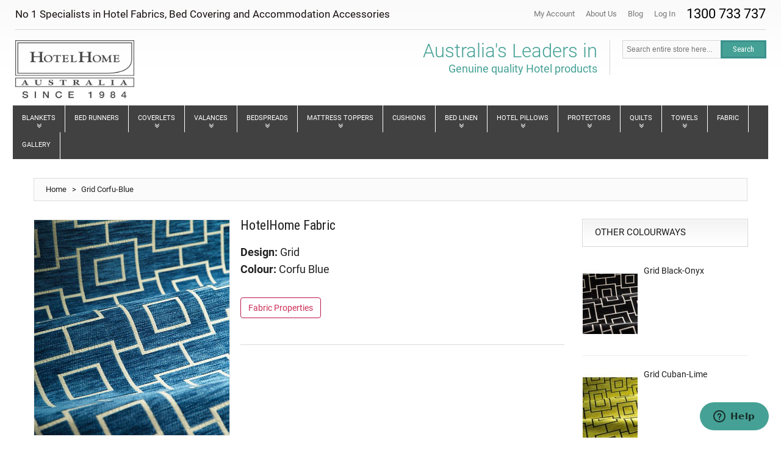

--- FILE ---
content_type: text/html; charset=UTF-8
request_url: https://hotelhome.com.au/store/grid-corfu-blue.html
body_size: 16042
content:
<!DOCTYPE html>
<html xmlns="http://www.w3.org/1999/xhtml" xml:lang="en" lang="en">
<head>
<meta http-equiv="Content-Type" content="text/html; charset=utf-8" />
  <title>GRID CORFU BLUE | HotelHome Australia | No 1 Specialists in Hotel Fabrics, Bed Covering and Accommodation Accessories</title>
<meta name="viewport" content="width=device-width, initial-scale=1.0">
<meta name="viewport" content="width=device-width, initial-scale=1, maximum-scale=1">
<meta name="viewport" content="user-scalable=no, width=device-width, initial-scale=1.0" />
<meta name="apple-mobile-web-app-capable" content="yes" />
  <meta name="description" content="Coming Soon!" />
<meta name="keywords" content="grid, corfu,blue, hotelhome, australia
" />
<meta name="robots" content="INDEX,FOLLOW" />
<link rel="icon" href="https://hotelhome.com.au/skin/frontend/default/theme569/favicon.ico" type="image/x-icon" />
<link rel="shortcut icon" href="https://hotelhome.com.au/skin/frontend/default/theme569/favicon.ico" type="image/x-icon" />
<link href='//fonts.googleapis.com/css?family=Roboto+Condensed:400,700,300' rel='stylesheet' type='text/css' />
   <link rel="stylesheet" type="text/css"
        href="https://hotelhome.com.au/skin/frontend/default/theme569/css/fancy-blogger.css">


<script type="text/javascript" src="https://hotelhome.com.au/skin/frontend/default/theme569/js/jquery-1.10.2.min.js"></script>
<script type="text/javascript" src="https://hotelhome.com.au/skin/frontend/default/theme569/js/jquery-migrate-1.2.1.min.js"></script>
<script type="text/javascript" src="https://hotelhome.com.au/skin/frontend/default/theme569/js/superfish.js"></script>
<script type="text/javascript" src="https://hotelhome.com.au/skin/frontend/default/theme569/js/scripts.js"></script>


<script type="text/javascript" src="https://hotelhome.com.au/skin/frontend/default/theme569/js/jquery.fancybox.js"></script>
<script type="text/javascript" src="https://hotelhome.com.au/skin/frontend/default/theme569/js/jquery.fancybox-buttons.js"></script>
<script type="text/javascript" src="https://hotelhome.com.au/skin/frontend/default/theme569/js/jquery.fancybox-media.js"></script>
<script type="text/javascript" src="https://hotelhome.com.au/skin/frontend/default/theme569/js/jquery.fancybox-thumbs.js"></script>










<!-- Hotjar Tracking Code for hotelhome.com.au -->
<script>
  (function(h, o, t, j, a, r) {
    h.hj = h.hj || function() {
      (h.hj.q = h.hj.q || []).push(arguments)
    };
    h._hjSettings = {
      hjid: 1613852,
      hjsv: 6
    };
    a = o.getElementsByTagName('head')[0];
    r = o.createElement('script');
    r.async = 1;
    r.src = t + h._hjSettings.hjid + j + h._hjSettings.hjsv;
    a.appendChild(r);
  })(window, document, 'https://static.hotjar.com/c/hotjar-', '.js?sv=');
</script>



<meta name="ahrefs-site-verification" content="7288f526678b6ae910afec25515494dbb7f04cd0c470a97fc643b5d9520e3064">


<!--[if lt IE 7]>
<script type="text/javascript">
//<![CDATA[
    var BLANK_URL = 'https://hotelhome.com.au/js/blank.html';
    var BLANK_IMG = 'https://hotelhome.com.au/js/spacer.gif';
//]]>
</script>
<![endif]-->
<!--[if lt IE 9]>
<div style=' clear: both; text-align:center; position: relative;'>
 <a href="http://windows.microsoft.com/en-US/internet-explorer/products/ie/home?ocid=ie6_countdown_bannercode"><img src="http://storage.ie6countdown.com/assets/100/images/banners/warning_bar_0000_us.jpg" border="0" height="42" width="820" alt="You are using an outdated browser. For a faster, safer browsing experience, upgrade for free today." /></a>
</div>
<![endif]-->
<!--[if lt IE 9]>
	<style>
	body {
		min-width: 960px !important;
	}
	</style>
<![endif]-->
<!-- <link rel="canonical" href="" /> -->
<link rel="alternate" href="https://hotelhome.com.au/store/grid-corfu-blue.html" hreflang="en-au" />
    <meta property="og:title" content="Grid Corfu-Blue" />
  <meta property="og:type" content="product" />
  <meta property="og:image" content="https://hotelhome.com.au/media/catalog/product/cache/4/small_image/200x200/9df78eab33525d08d6e5fb8d27136e95/g/r/gridcorfublue_a.jpg" />
  <meta property="og:url" content="https://hotelhome.com.au/store/grid-corfu-blue.html" />
  <meta property="og:description" content="&nbsp;
Fabric Properties" />
  <meta property="og:site_name" content="English" />
<link rel="stylesheet" type="text/css" href="https://hotelhome.com.au/media/css_secure/1896f987036caafcd280d53459b07922.css" />
<link rel="stylesheet" type="text/css" href="https://hotelhome.com.au/media/css_secure/d2626cc69c34fe2e0e576c14371e5fa5.css" media="all" />
<link rel="stylesheet" type="text/css" href="https://hotelhome.com.au/media/css_secure/15af5e3ef08753542d4710eccd53e8d1.css" media="print" />
<script type="text/javascript" src="https://hotelhome.com.au/media/js/ebc430c0d1ef168ddabc9c6450f1379b.js"></script>
<script type="text/javascript" src="https://hotelhome.com.au/media/js/bed39f425198bd56df3b283d850a15b6.js" async></script>
<script type="text/javascript" src="https://hotelhome.com.au/media/js/12410b0fa2b1042afce0dc458775e72c.js" defer></script>
<link href="https://hotelhome.com.au/store/blog/rss/index/store_id/4/" title="Blog" rel="alternate" type="application/rss+xml" />
<link rel="canonical" href="https://hotelhome.com.au/store/grid-corfu-blue.html" />
<!--[if lt IE 8]>
<link rel="stylesheet" type="text/css" href="https://hotelhome.com.au/media/css_secure/f1da59413477bfc4405ff107d2c3033f.css" media="all" />
<![endif]-->
<!--[if lt IE 7]>
<script type="text/javascript" src="https://hotelhome.com.au/media/js/384a0208d2260daa7dcab7168e78ede3.js"></script>
<![endif]-->

<script type="text/javascript">
//<![CDATA[
Mage.Cookies.path     = '/';
Mage.Cookies.domain   = '.hotelhome.com.au';
//]]>
</script>
            <!-- BEGIN GOOGLE ANALYTICS CODE -->
        <script type="text/javascript">
        //<![CDATA[
            var _gaq = _gaq || [];
            
_gaq.push(['_setAccount', 'UA-77670806-1']);
_gaq.push (['_gat._anonymizeIp']);
_gaq.push(['_trackPageview']);
            
            (function() {
                var ga = document.createElement('script'); ga.type = 'text/javascript'; ga.async = true;
                ga.src = ('https:' == document.location.protocol ? 'https://ssl' : 'http://www') + '.google-analytics.com/ga.js';
                var s = document.getElementsByTagName('script')[0]; s.parentNode.insertBefore(ga, s);
            })();

        //]]>
        </script>
        <!-- END GOOGLE ANALYTICS CODE -->
    <script type="text/javascript" src="https://chimpstatic.com/mcjs-connected/js/users/2822b8888d88d9cf9e296c2aa/4ee2822cb33566b188ef3177a.js" async></script><script type="text/javascript" po_cmp_ignore>
//<![CDATA[
var mbPopupParams = {"storeId":"4","previewId":0,"templateId":0,"popupPageId":2,"filterId":"882","isAjax":"1","page":"1","requestType":"1","rootUrl":"https:\/\/hotelhome.com.au\/","baseUrl":"https%3A%2F%2Fhotelhome.com.au%2Fstore%2F","ajaxAsync":"true","doGaTracking":"true","doMousetracking":"0","bc":"AUD","cc":"AUD","cs":"$","cf":"$1.00","customParams":""};

//]]>
</script>
    <script async type="text/javascript" src="https://hotelhome.com.au/skin/frontend/base/default/js/magebird_popup/jquery.js"></script>
    <script async type="text/javascript" src="https://hotelhome.com.au/skin/frontend/base/default/js/magebird_popup/main.js?v=1.6.1"></script>        
 
<script type="text/javascript">
(function e(){var e=document.createElement("script");e.type="text/javascript",e.async=true,e.src="//staticw2.yotpo.com/qolCMYJzcW6FAJX7xLHOmoU57EOXQ5GFI2ejIeai/widget.js";var t=document.getElementsByTagName("script")[0];t.parentNode.insertBefore(e,t)})();
</script><script type="text/javascript">//<![CDATA[
        var Translator = new Translate([]);
        //]]></script><script src='https://www.google.com/recaptcha/api.js'></script>
<style>
ul.sf-menu-phone > li.level0.nav-12.level-top.parent > a {

    pointer-events: auto !important;
    cursor: pointer;
}

</style>





<!--Start of Zendesk Chat Script-->

<script type="text/javascript">
  // var ua = navigator.userAgent.toLowerCase(),
  // platform = navigator.platform.toLowerCase();
  // platformName = ua.match(/ip(?:ad|od|hone)/) ? 'ios' : (ua.match(/(?:webos|android)/) || platform.match(/mac|win|linux/) || ['other'])[0],
  // isMobile = /ios|android|webos/.test(platformName);

  // if (!isMobile) { 

  window.$zopim || (function(d, s) {
    var z = $zopim = function(c) {
        z._.push(c)
      },
      $ = z.s =
      d.createElement(s),
      e = d.getElementsByTagName(s)[0];
    z.set = function(o) {
      z.set.
      _.push(o)
    };
    z._ = [];
    z.set._ = [];
    $.async = !0;
    $.setAttribute('charset', 'utf-8');
    $.src = 'https://v2.zopim.com/?4TKJaCHsrQyURVfXKQtPn5p9MF5hy6yB';
    z.t = +new Date;
    $.
    type = 'text/javascript';
    e.parentNode.insertBefore($, e)
  })(document, 'script');
  // }
</script>
<!--End of Zendesk Chat Script-->








  <meta property="og:title" content="Grid Corfu-Blue" />
  <meta property="og:url" content="https://hotelhome.com.au/store/grid-corfu-blue.html" />
  <meta property="og:type" content="product" />
  <meta property="og:image" content="https://hotelhome.com.au/media/catalog/product/cache/4/image/9df78eab33525d08d6e5fb8d27136e95/g/r/gridcorfublue_a.jpg" />
<script type="text/javascript" src="https://hotelhome.com.au/skin/frontend/default/theme569/js/jquery.cookie.js"></script>
<script type="application/ld+json">
  {
    "@context": "http://schema.org/",
    "@type": "WebSite",
    "name": "HotelHome Australia",
    "alternateName": "HotelHome",
    "url": "https://hotelhome.com.au/",
    "potentialAction": {
      "@type": "SearchAction",
      "target": "https://hotelhome.com.au/store/catalogsearch/result/?q={search_term_string}",
      "query-input": "required name=search_term_string"
    }
  }
</script>

<script type="application/ld+json">
  {
    "@context": "http://schema.org",
    "@type": "Corporation",
    "name": "Coman Textiles Pty. Ltd",
    "alternateName": "HotelHome Australia",
    "url": "https://hotelhome.com.au/",
    "logo": "https://hotelhome.com.au/skin/frontend/base/default/images/HotelHome-Charcoal-Since-Logo.png",
    "contactPoint": [{
      "@type": "ContactPoint",
      "telephone": "+61-130-073-3737",
      "contactType": "customer service",
      "contactOption": "TollFree",
      "areaServed": "AU",
      "availableLanguage": "English"
    }, {
      "@type": "ContactPoint",
      "telephone": "+61-130-073-3737",
      "contactType": "sales",
      "contactOption": "TollFree",
      "areaServed": "AU",
      "availableLanguage": "English"
    }],
    "sameAs": [
      "https://www.facebook.com/hotelhomeaust/",
      "https://www.instagram.com/hotelhomeaust/",
      "https://www.linkedin.com/company/hotelhome-australia/",
      "https://www.pinterest.com/hotelhomeau/"
    ]
  }
</script>

<script type="application/ld+json">
  {
    "@context": "http://schema.org",
    "@type": "HomeGoodsStore",
    "name": "HotelHome Australia",
    "image": "https://hotelhome.com.au/skin/frontend/base/default/images/HotelHome-Charcoal-Since-Logo.png",
    "@id": "",
    "url": "https://hotelhome.com.au/",
    "telephone": "+61-130-073-3737",
    "priceRange": "$$",
    "address": {
      "@type": "PostalAddress",
      "streetAddress": "No 4 Pacific Place, 10 Old Chatswood Road,",
      "addressLocality": "Springwood",
      "addressRegion": "QLD",
      "postalCode": "4127",
      "addressCountry": "AU"
    }
  }
</script>


<!-- Facebook Pixel Code -->
<script>
!function(f,b,e,v,n,t,s)
{if(f.fbq)return;n=f.fbq=function(){n.callMethod?
n.callMethod.apply(n,arguments):n.queue.push(arguments)};
if(!f._fbq)f._fbq=n;n.push=n;n.loaded=!0;n.version='2.0';
n.queue=[];t=b.createElement(e);t.async=!0;
t.src=v;s=b.getElementsByTagName(e)[0];
s.parentNode.insertBefore(t,s)}(window, document,'script',
'https://connect.facebook.net/en_US/fbevents.js');
fbq('init', '301911071742636');
fbq('track', 'PageView');
</script>
<noscript><img height="1" width="1" style="display:none"
src="https://www.facebook.com/tr?id=301911071742636&ev=PageView&noscript=1"
/></noscript>
<!-- End Facebook Pixel Code -->




<!-- Google Search Console Verification -->
<meta name="google-site-verification" content="KeVvw4nKVIFQCNf4H-brZEnk3MDEORYzp4qWn5gHaIM" />
<!--End Google Search Console Verification-->



<!-- Custom Shopping Cart, Shipping Notification for non-free shipping postcodes with orders over $500 -->
<script type="text/javascript" defer>

const container = document.getElementById('#s_method_directfreight_express_directfreightexpress_directfreight_express_directfreightexpress');


  document.addEventListener("DOMContentLoaded", function(){
    //....
    const shippingElement = document.querySelectorAll('.sp-methods');
    console.log(shippingElement);
    const shippingDD = (shippingElement[0].childNodes[3]);

    if (shippingDD.innerText.indexOf('*') != -1 ) {
      console.log('found the shipment');

       var tempDiv = document.createElement('div');
       tempDiv.innerHTML = "<span style='color:red;'><b>Note:</b> Free shipping to this postcode is not available. however, as you have spent over $500, a heavily discounted freight rate has been applied to the above Standard Shipping!</span></br></br>";

       shippingDD.insertAdjacentElement('afterend', tempDiv);


    }


});


</script>




<!-- End Custom Shopping Cart, Shipping Notification for non-free shipping postcodes with orders over $500 -->

</head>
<body class="ps-static  catalog-product-view catalog-product-view product-grid-corfu-blue">
<div class="wrapper en-lang-class">
        <noscript>
        <div class="global-site-notice noscript">
            <div class="notice-inner">
                <p>
                    <strong>JavaScript seems to be disabled in your browser.</strong><br />
                    You must have JavaScript enabled in your browser to utilize the functionality of this website.                </p>
            </div>
        </div>
    </noscript>
    <div class="page">
        

<script>
Product.Config.prototype.getOptionLabel = function(option, price) {
    return option.label;
};
</script>



<div class="shadow"></div>
<div class="swipe-left"></div>
<div class="swipe">
    <div class="swipe-menu">
        <a href="https://hotelhome.com.au/store/" title="Home" class="home-link">Home</a>
        <ul class="links">
                        <li class="first" ><a href="https://hotelhome.com.au/store/customer/account/" title="My Account" >My Account</a></li>
                                                                <li ><a href="https://hotelhome.com.au/store/about-us" title="About Us" >About Us</a></li>
                                <li ><a href="https://hotelhome.com.au/store/blog/" title="Blog" >Blog</a></li>
                                <li class=" last" ><a href="https://hotelhome.com.au/store/customer/account/login/" title="Log In" >Log In</a></li>
            </ul>
                
                           
        <div class="footer-links-menu"> 
                    </div>
    </div>
</div>
<div class="top-icon-menu">
    <div class="swipe-control"><i class="icon-reorder"></i></div>
    <div class="top-search"><i class="icon-search"></i></div>
    <span class="clear"></span>
</div>
<div class="header-container">
	<div class="container ">
		<div class="row">
			<div class="col-xs-12">
                <div class="header">
                    <div class="border-header">
                        <p class="welcome-msg">No 1 Specialists in Hotel Fabrics, Bed Covering and Accommodation Accessories </p>
                        <div class="header-buttons">
                            



                                                    </div>
                        <div class="quick-access">
                            <ul class="links">
                        <li class="first" ><a href="https://hotelhome.com.au/store/customer/account/" title="My Account" >My Account</a></li>
                                                                <li ><a href="https://hotelhome.com.au/store/about-us" title="About Us" >About Us</a></li>
                                <li ><a href="https://hotelhome.com.au/store/blog/" title="Blog" >Blog</a></li>
                                <li class=" last" ><a href="https://hotelhome.com.au/store/customer/account/login/" title="Log In" >Log In</a></li>
            </ul>
                            
                        </div>
                        <div class="clear"></div>
                         <span class="hotline" style="font-size:22px;">1300 733 737
</span>  
                    </div>
                                                    <a href="https://hotelhome.com.au/store/" title="Hotel Home | No 1 Specialists in Hotel Fabrics, Bed Covering and Accommodation Accessories" class="logo"><strong>Hotel Home | No 1 Specialists in Hotel Fabrics, Bed Covering and Accommodation Accessories</strong><img src="https://hotelhome.com.au/skin/frontend/base/default/images/HotelHome-Charcoal-Since-Logo-Large.png" alt="Hotel Home | No 1 Specialists in Hotel Fabrics, Bed Covering and Accommodation Accessories"/></a>
                                             <div class="f-right">
                                                 <form id="search_mini_form" action="https://hotelhome.com.au/store/catalogsearch/result/" method="get" data-config='{"serviceUrl":"https:\/\/hotelhome.com.au\/store\/ajaxsearch\/","enableloader":true,"minChars":3,"maxHeight":"500","width":"300","searchtext":"Search entire store here...","folded":false,"fullWidthMode":true}' class="default">
    <fieldset>
        <div class="mini-search form-search">
            <div id="searchajaxico" class=""></div>
                        <label for="search">Search:</label>
                                        <input id="search" type="text" class="input-text" name="q" placeholder="Search entire store here..." value="" />
                        <button type="button" title="Search" class="button btn-search">
                <i class="fa fa-search fa-2x luxury-icon luxury-search"></i>
                <span><span>Search</span></span>
            </button>
            <div class="search-mask"></div>
        </div>
    </fieldset>
</form>
                     </div>


<!-- <div class="header-info" style="margin-bottom: 10px; text-align: right; font-family: hotelhome, sans-sarif;"> -->
<!-- <h2 class="header-title" style="font-size:22px; font-weight:normal">No nonsense, genuine Hotel Products</h2> --> <!-- <h2 class="header-title" style="font-family: hotelhome, sans-sarif; font-size:22px; font-weight:normal">You are now looking at Australia's Leaders</h2> -->
<!-- <h2 class="header-title" style="font-family: hotelhome, sans-sarif; font-size: 26px; font-weight: normal;">You are now looking at</h2> -->
<!-- <h2 class="header-title" style="font-family: hotelhome, sans-sarif; font-size: 26px; font-weight: normal;">Australia's Leaders in</h2> -->
<!-- <h2>that offer superior style and proven longevity</h2> --> <!-- <h2 style="font-size:18px">Always offering a superior look, quality and confident style <br> with industry proven longevity</h2> -->
<!-- <h2 class="header-title" style="font-family: hotelhome, sans-sarif; font-size: 32px; font-weight: bold;">"Genuine quality Hotel products"</h2> -->
<!-- <h2>&nbsp;</h2> -->
<!-- <p style="font-size: 13px; color:#777777">Talk with one of our dedicated specialists today!</p> -->
<!-- <p>&nbsp;</p> -->
<!-- </div> -->

<div class="header-info">   <div class ="header-title">Australia's Leaders in</div><p style="font-size:18px; color:#45a195">Genuine quality Hotel products</p>   </div>



                   

                     
 
                    <div class="clear"></div>
                                    </div>
            </div>
		</div>
		<div class="clear"></div>
	</div>
</div>
<div class="nav-container menu-push">
	<div class="container ">
		<div class="row">
            <div class="col-xs-12">
                <ul id="nav" class="sf-menu store">
                    <li  class="level0 nav-1 first level-top parent"><a href="https://hotelhome.com.au/store/blankets.html"  class="level-top" ><span>BLANKETS</span></a><ul class="level0"><li  class="level1 nav-1-1 first last parent"><a href="https://hotelhome.com.au/store/blankets/commercial.html" ><span>COMMERCIAL</span></a><ul class="level1"><li  class="level2 nav-1-1-1 first last"><a href="https://hotelhome.com.au/store/blankets/commercial/carlo-blanket.html" ><span>CARLO BLANKET</span></a></li></ul></li></ul></li><li  class="level0 nav-2 level-top"><a href="https://hotelhome.com.au/store/bed-runners.html"  class="level-top" ><span>BED RUNNERS</span></a></li><li  class="level0 nav-3 level-top parent"><a href="https://hotelhome.com.au/store/coverlets.html"  class="level-top" ><span>COVERLETS</span></a><ul class="level0"><li  class="level1 nav-3-1 first last parent"><a href="https://hotelhome.com.au/store/coverlets/retail-buy-online.html" ><span>RETAIL (Buy Online)</span></a><ul class="level1"><li  class="level2 nav-3-1-1 first"><a href="https://hotelhome.com.au/store/coverlets/retail-buy-online/corniche-coverlet.html" ><span>Corniche Coverlet</span></a></li><li  class="level2 nav-3-1-2 last"><a href="https://hotelhome.com.au/store/coverlets/retail-buy-online/temple.html" ><span>Temple Coverlet</span></a></li></ul></li></ul></li><li  class="level0 nav-4 level-top parent"><a href="https://hotelhome.com.au/store/valances.html"  class="level-top" ><span>VALANCES</span></a><ul class="level0"><li  class="level1 nav-4-1 first last parent"><a href="https://hotelhome.com.au/store/valances/retail-buy-online.html" ><span>RETAIL (Buy Online)</span></a><ul class="level1"><li  class="level2 nav-4-1-1 first last"><a href="https://hotelhome.com.au/store/valances/retail-buy-online/suite.html" ><span>Suite Valance</span></a></li></ul></li></ul></li><li  class="level0 nav-5 level-top parent"><a href="https://hotelhome.com.au/store/bedspreads.html"  class="level-top" ><span>BEDSPREADS</span></a><ul class="level0"><li  class="level1 nav-5-1 first last parent"><a href="https://hotelhome.com.au/store/bedspreads/commercial.html" ><span>COMMERCIAL</span></a><ul class="level1"><li  class="level2 nav-5-1-1 first parent"><a href="https://hotelhome.com.au/store/bedspreads/commercial/quilted.html" ><span>QUILTED</span></a><ul class="level2"><li  class="level3 nav-5-1-1-1 first last"><a href="https://hotelhome.com.au/store/bedspreads/commercial/quilted/contempo-bedspread.html" ><span>CONTEMPO BEDSPREAD</span></a></li></ul></li><li  class="level2 nav-5-1-2 last parent"><a href="https://hotelhome.com.au/store/bedspreads/commercial/un-quilted.html" ><span>UN-QUILTED</span></a><ul class="level2"><li  class="level3 nav-5-1-2-1 first"><a href="https://hotelhome.com.au/store/bedspreads/commercial/un-quilted/presentation-bed-cover.html" ><span>PRESENTATION BED COVER</span></a></li><li  class="level3 nav-5-1-2-2 last"><a href="https://hotelhome.com.au/store/bedspreads/commercial/un-quilted/practical-health-bed-cover-4.html" ><span>PRACTICAL HEALTH BED COVER</span></a></li></ul></li></ul></li></ul></li><li  class="level0 nav-6 level-top parent"><a href="https://hotelhome.com.au/store/mattress-toppers.html"  class="level-top" ><span>MATTRESS TOPPERS</span></a><ul class="level0"><li  class="level1 nav-6-1 first parent"><a href="https://hotelhome.com.au/store/mattress-toppers/commercial.html" ><span>COMMERCIAL</span></a><ul class="level1"><li  class="level2 nav-6-1-1 first last"><a href="https://hotelhome.com.au/store/mattress-toppers/commercial/the-cloud-genii.html" ><span>THE CLOUD GEN II</span></a></li></ul></li><li  class="level1 nav-6-2 last parent"><a href="https://hotelhome.com.au/store/mattress-toppers/retail-buy-online.html" ><span>RETAIL (Buy Online)</span></a><ul class="level1"><li  class="level2 nav-6-2-1 first last"><a href="https://hotelhome.com.au/store/mattress-toppers/retail-buy-online/the-cloud-gen-ii.html" ><span>The Cloud Gen II</span></a></li></ul></li></ul></li><li  class="level0 nav-7 level-top"><a href="https://hotelhome.com.au/store/cushions.html"  class="level-top" ><span>CUSHIONS</span></a></li><li  class="level0 nav-8 level-top parent"><a href="https://hotelhome.com.au/store/bedlinen.html"  class="level-top" ><span>BED LINEN</span></a><ul class="level0"><li  class="level1 nav-8-1 first parent"><a href="https://hotelhome.com.au/store/bedlinen/commercial.html" ><span>COMMERCIAL</span></a><ul class="level1"><li  class="level2 nav-8-1-1 first"><a href="https://hotelhome.com.au/store/bedlinen/commercial/flat-sheets.html" ><span>FLAT SHEETS</span></a></li><li  class="level2 nav-8-1-2"><a href="https://hotelhome.com.au/store/bedlinen/commercial/fitted-sheets.html" ><span>FITTED SHEETS</span></a></li><li  class="level2 nav-8-1-3"><a href="https://hotelhome.com.au/store/bedlinen/commercial/quilt-covers.html" ><span>QUILT COVERS</span></a></li><li  class="level2 nav-8-1-4"><a href="https://hotelhome.com.au/store/bedlinen/commercial/pillow-cases.html" ><span>PILLOW CASES</span></a></li><li  class="level2 nav-8-1-5 last"><a href="https://hotelhome.com.au/store/bedlinen/commercial/presentation-sheet.html" ><span>PRESENTATION SHEET</span></a></li></ul></li><li  class="level1 nav-8-2 last parent"><a href="https://hotelhome.com.au/store/bedlinen/retail-buy-online.html" ><span>RETAIL (Buy Online)</span></a><ul class="level1"><li  class="level2 nav-8-2-1 first last"><a href="https://hotelhome.com.au/store/bedlinen/retail-buy-online/pillow-cases.html" ><span>Pillow Cases</span></a></li></ul></li></ul></li><li  class="level0 nav-9 level-top parent"><a href="https://hotelhome.com.au/store/hotel-pillows.html"  class="level-top" ><span>HOTEL PILLOWS</span></a><ul class="level0"><li  class="level1 nav-9-1 first parent"><a href="https://hotelhome.com.au/store/hotel-pillows/commercial.html" ><span>COMMERCIAL</span></a><ul class="level1"><li  class="level2 nav-9-1-1 first"><a href="https://hotelhome.com.au/store/hotel-pillows/commercial/euro-microball.html" ><span>EURO MICROBALL PILLOW</span></a></li><li  class="level2 nav-9-1-2"><a href="https://hotelhome.com.au/store/hotel-pillows/commercial/mr-big.html" ><span>MR BIG PILLOW</span></a></li><li  class="level2 nav-9-1-3"><a href="https://hotelhome.com.au/store/hotel-pillows/commercial/hospitality-king.html" ><span>HOSPITALITY KING PILLOW</span></a></li><li  class="level2 nav-9-1-4"><a href="https://hotelhome.com.au/store/hotel-pillows/commercial/resort-king.html" ><span>RESORT KING PILLOW</span></a></li><li  class="level2 nav-9-1-5"><a href="https://hotelhome.com.au/store/hotel-pillows/commercial/magestic-king.html" ><span>MAJESTIC KING PILLOW</span></a></li><li  class="level2 nav-9-1-6"><a href="https://hotelhome.com.au/store/hotel-pillows/commercial/presidential.html" ><span>PRESIDENTIAL PILLOW</span></a></li><li  class="level2 nav-9-1-7"><a href="https://hotelhome.com.au/store/hotel-pillows/commercial/international-pillow.html" ><span>INTERNATIONAL PILLOW</span></a></li><li  class="level2 nav-9-1-8"><a href="https://hotelhome.com.au/store/hotel-pillows/commercial/microball-resort.html" ><span>MICROBALL RESORT PILLOW</span></a></li><li  class="level2 nav-9-1-9"><a href="https://hotelhome.com.au/store/hotel-pillows/commercial/hospitality.html" ><span>HOSPITALITY PILLOW</span></a></li><li  class="level2 nav-9-1-10 last"><a href="https://hotelhome.com.au/store/hotel-pillows/commercial/longlife.html" ><span>LONGLIFE PILLOW</span></a></li></ul></li><li  class="level1 nav-9-2 last parent"><a href="https://hotelhome.com.au/store/hotel-pillows/retail-buy-online.html" ><span>RETAIL (Buy Online)</span></a><ul class="level1"><li  class="level2 nav-9-2-1 first"><a href="https://hotelhome.com.au/store/hotel-pillows/retail-buy-online/hospitality-pillow.html" ><span>Hospitality Pillow</span></a></li><li  class="level2 nav-9-2-2"><a href="https://hotelhome.com.au/store/hotel-pillows/retail-buy-online/microball-resort-pillow.html" ><span>Microball Resort Pillow</span></a></li><li  class="level2 nav-9-2-3"><a href="https://hotelhome.com.au/store/hotel-pillows/retail-buy-online/majestic-king-pillow.html" ><span>Majestic King Pillow</span></a></li><li  class="level2 nav-9-2-4"><a href="https://hotelhome.com.au/store/hotel-pillows/retail-buy-online/international-pillow.html" ><span>International Pillow</span></a></li><li  class="level2 nav-9-2-5 last"><a href="https://hotelhome.com.au/store/hotel-pillows/retail-buy-online/hospitality-king-pillow-1.html" ><span>Hospitality King Pillow</span></a></li></ul></li></ul></li><li  class="level0 nav-10 level-top parent"><a href="https://hotelhome.com.au/store/protectors.html"  class="level-top" ><span>PROTECTORS</span></a><ul class="level0"><li  class="level1 nav-10-1 first parent"><a href="https://hotelhome.com.au/store/protectors/commercial.html" ><span>COMMERCIAL</span></a><ul class="level1"><li  class="level2 nav-10-1-1 first"><a href="https://hotelhome.com.au/store/protectors/commercial/mattress-protectors.html" ><span>MATTRESS PROTECTORS</span></a></li><li  class="level2 nav-10-1-2 last"><a href="https://hotelhome.com.au/store/protectors/commercial/pillow-protectors.html" ><span>PILLOW PROTECTORS</span></a></li></ul></li><li  class="level1 nav-10-2 last parent"><a href="https://hotelhome.com.au/store/protectors/retail-buy-online.html" ><span>RETAIL (Buy Online)</span></a><ul class="level1"><li  class="level2 nav-10-2-1 first"><a href="https://hotelhome.com.au/store/protectors/retail-buy-online/mattress-protectors.html" ><span>Mattress Protectors</span></a></li><li  class="level2 nav-10-2-2 last parent"><a href="https://hotelhome.com.au/store/protectors/retail-buy-online/pillow-protector-53.html" ><span>Pillow Protectors</span></a><ul class="level2"><li  class="level3 nav-10-2-2-1 first"><a href="https://hotelhome.com.au/store/protectors/retail-buy-online/pillow-protector-53/standard-pillow-protector.html" ><span>Standard Pillow Protector</span></a></li><li  class="level3 nav-10-2-2-2 last"><a href="https://hotelhome.com.au/store/protectors/retail-buy-online/pillow-protector-53/majestic-king-pillow-protector.html" ><span>Majestic King Pillow Protector</span></a></li></ul></li></ul></li></ul></li><li  class="level0 nav-11 level-top parent"><a href="https://hotelhome.com.au/store/quilts.html"  class="level-top" ><span>QUILTS</span></a><ul class="level0"><li  class="level1 nav-11-1 first last parent"><a href="https://hotelhome.com.au/store/quilts/commercial.html" ><span>COMMERCIAL</span></a><ul class="level1"><li  class="level2 nav-11-1-1 first"><a href="https://hotelhome.com.au/store/quilts/commercial/comfort1.html" ><span>COMFORT QUILT</span></a></li><li  class="level2 nav-11-1-2"><a href="https://hotelhome.com.au/store/quilts/commercial/paradise.html" ><span>PARADISE QUILT</span></a></li><li  class="level2 nav-11-1-3 last"><a href="https://hotelhome.com.au/store/quilts/commercial/polyester.html" ><span>POLYESTER QUILT</span></a></li></ul></li></ul></li><li  class="level0 nav-12 level-top parent"><a href="https://hotelhome.com.au/store/towels.html"  class="level-top" ><span>TOWELS</span></a><ul class="level0"><li  class="level1 nav-12-1 first last parent"><a href="https://hotelhome.com.au/store/towels/commercial.html" ><span>COMMERCIAL</span></a><ul class="level1"><li  class="level2 nav-12-1-1 first"><a href="https://hotelhome.com.au/store/towels/commercial/corniche-lattice-white.html" ><span>CORNICHE LATTICE WHITE</span></a></li><li  class="level2 nav-12-1-2"><a href="https://hotelhome.com.au/store/towels/commercial/corniche-spa.html" ><span>CORNICHE SPA</span></a></li><li  class="level2 nav-12-1-3 last"><a href="https://hotelhome.com.au/store/towels/commercial/vista-white.html" ><span>VISTA WHITE</span></a></li></ul></li></ul></li><li  class="level0 nav-13 level-top"><a href="https://hotelhome.com.au/store/fabric.html"  class="level-top" ><span>FABRIC</span></a></li><li  class="level0 nav-14 last level-top"><a href="https://hotelhome.com.au/store/gallery.html"  class="level-top" ><span>GALLERY</span></a></li>                   
                </ul>
                <div class="sf-menu-block">
                    <div id="menu-icon">Categories</div>
                    <ul class="sf-menu-phone">
                        <li  class="level0 nav-1 first level-top parent"><a href="https://hotelhome.com.au/store/blankets.html"  class="level-top" ><span>BLANKETS</span></a><ul class="level0"><li  class="level1 nav-1-1 first last parent"><a href="https://hotelhome.com.au/store/blankets/commercial.html" ><span>COMMERCIAL</span></a><ul class="level1"><li  class="level2 nav-1-1-1 first last"><a href="https://hotelhome.com.au/store/blankets/commercial/carlo-blanket.html" ><span>CARLO BLANKET</span></a></li></ul></li></ul></li><li  class="level0 nav-2 level-top"><a href="https://hotelhome.com.au/store/bed-runners.html"  class="level-top" ><span>BED RUNNERS</span></a></li><li  class="level0 nav-3 level-top parent"><a href="https://hotelhome.com.au/store/coverlets.html"  class="level-top" ><span>COVERLETS</span></a><ul class="level0"><li  class="level1 nav-3-1 first last parent"><a href="https://hotelhome.com.au/store/coverlets/retail-buy-online.html" ><span>RETAIL (Buy Online)</span></a><ul class="level1"><li  class="level2 nav-3-1-1 first"><a href="https://hotelhome.com.au/store/coverlets/retail-buy-online/corniche-coverlet.html" ><span>Corniche Coverlet</span></a></li><li  class="level2 nav-3-1-2 last"><a href="https://hotelhome.com.au/store/coverlets/retail-buy-online/temple.html" ><span>Temple Coverlet</span></a></li></ul></li></ul></li><li  class="level0 nav-4 level-top parent"><a href="https://hotelhome.com.au/store/valances.html"  class="level-top" ><span>VALANCES</span></a><ul class="level0"><li  class="level1 nav-4-1 first last parent"><a href="https://hotelhome.com.au/store/valances/retail-buy-online.html" ><span>RETAIL (Buy Online)</span></a><ul class="level1"><li  class="level2 nav-4-1-1 first last"><a href="https://hotelhome.com.au/store/valances/retail-buy-online/suite.html" ><span>Suite Valance</span></a></li></ul></li></ul></li><li  class="level0 nav-5 level-top parent"><a href="https://hotelhome.com.au/store/bedspreads.html"  class="level-top" ><span>BEDSPREADS</span></a><ul class="level0"><li  class="level1 nav-5-1 first last parent"><a href="https://hotelhome.com.au/store/bedspreads/commercial.html" ><span>COMMERCIAL</span></a><ul class="level1"><li  class="level2 nav-5-1-1 first parent"><a href="https://hotelhome.com.au/store/bedspreads/commercial/quilted.html" ><span>QUILTED</span></a><ul class="level2"><li  class="level3 nav-5-1-1-1 first last"><a href="https://hotelhome.com.au/store/bedspreads/commercial/quilted/contempo-bedspread.html" ><span>CONTEMPO BEDSPREAD</span></a></li></ul></li><li  class="level2 nav-5-1-2 last parent"><a href="https://hotelhome.com.au/store/bedspreads/commercial/un-quilted.html" ><span>UN-QUILTED</span></a><ul class="level2"><li  class="level3 nav-5-1-2-1 first"><a href="https://hotelhome.com.au/store/bedspreads/commercial/un-quilted/presentation-bed-cover.html" ><span>PRESENTATION BED COVER</span></a></li><li  class="level3 nav-5-1-2-2 last"><a href="https://hotelhome.com.au/store/bedspreads/commercial/un-quilted/practical-health-bed-cover-4.html" ><span>PRACTICAL HEALTH BED COVER</span></a></li></ul></li></ul></li></ul></li><li  class="level0 nav-6 level-top parent"><a href="https://hotelhome.com.au/store/mattress-toppers.html"  class="level-top" ><span>MATTRESS TOPPERS</span></a><ul class="level0"><li  class="level1 nav-6-1 first parent"><a href="https://hotelhome.com.au/store/mattress-toppers/commercial.html" ><span>COMMERCIAL</span></a><ul class="level1"><li  class="level2 nav-6-1-1 first last"><a href="https://hotelhome.com.au/store/mattress-toppers/commercial/the-cloud-genii.html" ><span>THE CLOUD GEN II</span></a></li></ul></li><li  class="level1 nav-6-2 last parent"><a href="https://hotelhome.com.au/store/mattress-toppers/retail-buy-online.html" ><span>RETAIL (Buy Online)</span></a><ul class="level1"><li  class="level2 nav-6-2-1 first last"><a href="https://hotelhome.com.au/store/mattress-toppers/retail-buy-online/the-cloud-gen-ii.html" ><span>The Cloud Gen II</span></a></li></ul></li></ul></li><li  class="level0 nav-7 level-top"><a href="https://hotelhome.com.au/store/cushions.html"  class="level-top" ><span>CUSHIONS</span></a></li><li  class="level0 nav-8 level-top parent"><a href="https://hotelhome.com.au/store/bedlinen.html"  class="level-top" ><span>BED LINEN</span></a><ul class="level0"><li  class="level1 nav-8-1 first parent"><a href="https://hotelhome.com.au/store/bedlinen/commercial.html" ><span>COMMERCIAL</span></a><ul class="level1"><li  class="level2 nav-8-1-1 first"><a href="https://hotelhome.com.au/store/bedlinen/commercial/flat-sheets.html" ><span>FLAT SHEETS</span></a></li><li  class="level2 nav-8-1-2"><a href="https://hotelhome.com.au/store/bedlinen/commercial/fitted-sheets.html" ><span>FITTED SHEETS</span></a></li><li  class="level2 nav-8-1-3"><a href="https://hotelhome.com.au/store/bedlinen/commercial/quilt-covers.html" ><span>QUILT COVERS</span></a></li><li  class="level2 nav-8-1-4"><a href="https://hotelhome.com.au/store/bedlinen/commercial/pillow-cases.html" ><span>PILLOW CASES</span></a></li><li  class="level2 nav-8-1-5 last"><a href="https://hotelhome.com.au/store/bedlinen/commercial/presentation-sheet.html" ><span>PRESENTATION SHEET</span></a></li></ul></li><li  class="level1 nav-8-2 last parent"><a href="https://hotelhome.com.au/store/bedlinen/retail-buy-online.html" ><span>RETAIL (Buy Online)</span></a><ul class="level1"><li  class="level2 nav-8-2-1 first last"><a href="https://hotelhome.com.au/store/bedlinen/retail-buy-online/pillow-cases.html" ><span>Pillow Cases</span></a></li></ul></li></ul></li><li  class="level0 nav-9 level-top parent"><a href="https://hotelhome.com.au/store/hotel-pillows.html"  class="level-top" ><span>HOTEL PILLOWS</span></a><ul class="level0"><li  class="level1 nav-9-1 first parent"><a href="https://hotelhome.com.au/store/hotel-pillows/commercial.html" ><span>COMMERCIAL</span></a><ul class="level1"><li  class="level2 nav-9-1-1 first"><a href="https://hotelhome.com.au/store/hotel-pillows/commercial/euro-microball.html" ><span>EURO MICROBALL PILLOW</span></a></li><li  class="level2 nav-9-1-2"><a href="https://hotelhome.com.au/store/hotel-pillows/commercial/mr-big.html" ><span>MR BIG PILLOW</span></a></li><li  class="level2 nav-9-1-3"><a href="https://hotelhome.com.au/store/hotel-pillows/commercial/hospitality-king.html" ><span>HOSPITALITY KING PILLOW</span></a></li><li  class="level2 nav-9-1-4"><a href="https://hotelhome.com.au/store/hotel-pillows/commercial/resort-king.html" ><span>RESORT KING PILLOW</span></a></li><li  class="level2 nav-9-1-5"><a href="https://hotelhome.com.au/store/hotel-pillows/commercial/magestic-king.html" ><span>MAJESTIC KING PILLOW</span></a></li><li  class="level2 nav-9-1-6"><a href="https://hotelhome.com.au/store/hotel-pillows/commercial/presidential.html" ><span>PRESIDENTIAL PILLOW</span></a></li><li  class="level2 nav-9-1-7"><a href="https://hotelhome.com.au/store/hotel-pillows/commercial/international-pillow.html" ><span>INTERNATIONAL PILLOW</span></a></li><li  class="level2 nav-9-1-8"><a href="https://hotelhome.com.au/store/hotel-pillows/commercial/microball-resort.html" ><span>MICROBALL RESORT PILLOW</span></a></li><li  class="level2 nav-9-1-9"><a href="https://hotelhome.com.au/store/hotel-pillows/commercial/hospitality.html" ><span>HOSPITALITY PILLOW</span></a></li><li  class="level2 nav-9-1-10 last"><a href="https://hotelhome.com.au/store/hotel-pillows/commercial/longlife.html" ><span>LONGLIFE PILLOW</span></a></li></ul></li><li  class="level1 nav-9-2 last parent"><a href="https://hotelhome.com.au/store/hotel-pillows/retail-buy-online.html" ><span>RETAIL (Buy Online)</span></a><ul class="level1"><li  class="level2 nav-9-2-1 first"><a href="https://hotelhome.com.au/store/hotel-pillows/retail-buy-online/hospitality-pillow.html" ><span>Hospitality Pillow</span></a></li><li  class="level2 nav-9-2-2"><a href="https://hotelhome.com.au/store/hotel-pillows/retail-buy-online/microball-resort-pillow.html" ><span>Microball Resort Pillow</span></a></li><li  class="level2 nav-9-2-3"><a href="https://hotelhome.com.au/store/hotel-pillows/retail-buy-online/majestic-king-pillow.html" ><span>Majestic King Pillow</span></a></li><li  class="level2 nav-9-2-4"><a href="https://hotelhome.com.au/store/hotel-pillows/retail-buy-online/international-pillow.html" ><span>International Pillow</span></a></li><li  class="level2 nav-9-2-5 last"><a href="https://hotelhome.com.au/store/hotel-pillows/retail-buy-online/hospitality-king-pillow-1.html" ><span>Hospitality King Pillow</span></a></li></ul></li></ul></li><li  class="level0 nav-10 level-top parent"><a href="https://hotelhome.com.au/store/protectors.html"  class="level-top" ><span>PROTECTORS</span></a><ul class="level0"><li  class="level1 nav-10-1 first parent"><a href="https://hotelhome.com.au/store/protectors/commercial.html" ><span>COMMERCIAL</span></a><ul class="level1"><li  class="level2 nav-10-1-1 first"><a href="https://hotelhome.com.au/store/protectors/commercial/mattress-protectors.html" ><span>MATTRESS PROTECTORS</span></a></li><li  class="level2 nav-10-1-2 last"><a href="https://hotelhome.com.au/store/protectors/commercial/pillow-protectors.html" ><span>PILLOW PROTECTORS</span></a></li></ul></li><li  class="level1 nav-10-2 last parent"><a href="https://hotelhome.com.au/store/protectors/retail-buy-online.html" ><span>RETAIL (Buy Online)</span></a><ul class="level1"><li  class="level2 nav-10-2-1 first"><a href="https://hotelhome.com.au/store/protectors/retail-buy-online/mattress-protectors.html" ><span>Mattress Protectors</span></a></li><li  class="level2 nav-10-2-2 last parent"><a href="https://hotelhome.com.au/store/protectors/retail-buy-online/pillow-protector-53.html" ><span>Pillow Protectors</span></a><ul class="level2"><li  class="level3 nav-10-2-2-1 first"><a href="https://hotelhome.com.au/store/protectors/retail-buy-online/pillow-protector-53/standard-pillow-protector.html" ><span>Standard Pillow Protector</span></a></li><li  class="level3 nav-10-2-2-2 last"><a href="https://hotelhome.com.au/store/protectors/retail-buy-online/pillow-protector-53/majestic-king-pillow-protector.html" ><span>Majestic King Pillow Protector</span></a></li></ul></li></ul></li></ul></li><li  class="level0 nav-11 level-top parent"><a href="https://hotelhome.com.au/store/quilts.html"  class="level-top" ><span>QUILTS</span></a><ul class="level0"><li  class="level1 nav-11-1 first last parent"><a href="https://hotelhome.com.au/store/quilts/commercial.html" ><span>COMMERCIAL</span></a><ul class="level1"><li  class="level2 nav-11-1-1 first"><a href="https://hotelhome.com.au/store/quilts/commercial/comfort1.html" ><span>COMFORT QUILT</span></a></li><li  class="level2 nav-11-1-2"><a href="https://hotelhome.com.au/store/quilts/commercial/paradise.html" ><span>PARADISE QUILT</span></a></li><li  class="level2 nav-11-1-3 last"><a href="https://hotelhome.com.au/store/quilts/commercial/polyester.html" ><span>POLYESTER QUILT</span></a></li></ul></li></ul></li><li  class="level0 nav-12 level-top parent"><a href="https://hotelhome.com.au/store/towels.html"  class="level-top" ><span>TOWELS</span></a><ul class="level0"><li  class="level1 nav-12-1 first last parent"><a href="https://hotelhome.com.au/store/towels/commercial.html" ><span>COMMERCIAL</span></a><ul class="level1"><li  class="level2 nav-12-1-1 first"><a href="https://hotelhome.com.au/store/towels/commercial/corniche-lattice-white.html" ><span>CORNICHE LATTICE WHITE</span></a></li><li  class="level2 nav-12-1-2"><a href="https://hotelhome.com.au/store/towels/commercial/corniche-spa.html" ><span>CORNICHE SPA</span></a></li><li  class="level2 nav-12-1-3 last"><a href="https://hotelhome.com.au/store/towels/commercial/vista-white.html" ><span>VISTA WHITE</span></a></li></ul></li></ul></li><li  class="level0 nav-13 level-top"><a href="https://hotelhome.com.au/store/fabric.html"  class="level-top" ><span>FABRIC</span></a></li><li  class="level0 nav-14 last level-top"><a href="https://hotelhome.com.au/store/gallery.html"  class="level-top" ><span>GALLERY</span></a></li>                    </ul>
                </div>
            </div>
        </div>
		<div class="clear"></div>
	</div>
</div>


   
        <div class="main-container-bg">
            <div class="main-container-width">
                <div class="main-container col2-right-layout">
                    <div class="container">
                        <div class="row">
                            <div class="col-xs-12">
                                <div class="main">
                                    <div class="breadcrumbs">
    <ul>
                    <li class="home">
                            <a href="https://hotelhome.com.au/store/" title="Go to Home Page">Home</a>
                                        <span>></span>
                        </li>
                    <li class="product">
                            <strong>Grid Corfu-Blue</strong>
                                    </li>
            </ul>
</div>
                                        <div class="row">
                                            <div class="col-main col-xs-12 col-sm-9">
                                                <div class="padding-s 3">
                                                                                                        <div class="amgroupcat"><style>
    div.box-collateral.box-up-sell {
        max-height: 320px;
    }

    div.box-collateral.box-up-sell>h2 {
        display: none !important;
    }

    .yotpo {
        display: none !important;
    }

    .fabPara {
        margin-bottom: 0px !important;
    }

    div.product-box {
        padding: 5px !important;
        max-height: 240px;
    }

    .box-up-sell ul li .product-image img {

        -webkit-filter: grayscale(100%);
        /* Safari 6.0 - 9.0 */
        filter: grayscale(100%);

    }


    .box-up-sell ul li .product-image img:hover {
        -webkit-filter: none;
        /* Safari 6.0 - 9.0 */
        filter: none;
    }

    a.product-image {
        max-height: 220px !important;
        margin-bottom: 0px !important;

    }



    a.product-image>img {
        max-height: 200px !important;
    }

    div.price-box {
        display: none !important;
    }

    div.box-collateral.box-description>h2 {
        display: none !important;
    }

    div.fabricShortDesc>h1 {

        font-size: 22px !important;


    }

    div.fabricShortDesc>p {
        font-size: 18px;
        line-height: 28px;

    }



    /* Fabric Project Gallery ----------------------------------------------------------*/

    div.gallery {
        margin: 5px;
        border: 1px solid #ccc;
        float: left;
        width: 280px;
    }

    div.gallery:hover {
        border: 1px solid #777;
    }

    div.gallery img {
        width: 100%;
        /*height: auto;*/
    }

    div.desc {
        padding: 5px;
        text-align: center;

    }

    div.box-collateral-content>div.std {
        display: none !important;
    }


    /* End Fabric Project Gallery */



    /* Start Related Products changed to Other Colourway section -------------------------------------------*/


    div.block.block-related.first>div.block-title>strong>span {

        display: none;
    }

    div.block.block-related.first>div.block-title>strong:after {
        content: 'Other Colourways';
    }

    .link-cart {
        display: none;
    }

    /*#block-related > li.item.odd > div > div > a*/


    /* End Related Products changed to Other Colourway section*/
</style>






<script type="text/javascript">
    var optionsPrice = new Product.OptionsPrice([]);
</script>
<div id="messages_product_view"></div>
<div class="product-view">
    <div class="product-essential">

        <form action="https://hotelhome.com.au/store/checkout/cart/add/uenc/aHR0cHM6Ly9ob3RlbGhvbWUuY29tLmF1L3N0b3JlL2dyaWQtY29yZnUtYmx1ZS5odG1s/product/882/form_key/MZYVfBtbxsDN9sTU/" method="post" id="product_addtocart_form" >
            <input name="form_key" type="hidden" value="MZYVfBtbxsDN9sTU" />
            <div class="no-display">
                <input type="hidden" name="product" value="882" />
                <input type="hidden" name="related_product" id="related-products-field" value="" />
            </div>
            <div class="product-img-box">
                <script type="text/javascript" src="https://hotelhome.com.au/skin/frontend/default/theme569/js/klass.min.js"></script>
<script type="text/javascript" src="https://hotelhome.com.au/skin/frontend/default/theme569/js/code.photoswipe.jquery-3.0.5.js"></script>
<script type="text/javascript">
jQuery(document).ready(function(){
   jQuery(".tumbSlider li img,  .tumbSlider-none li img").click(function(event){
     var alt = jQuery(this).attr("alt");
console.log(alt);
jQuery("#wrap img.big").attr("title",alt);
   });
 });

</script>


<div class="product-box-customs">
        
    <p class="product-image">

    
    <!-- <a  href='https://hotelhome.com.au/media/Marketing/mattress_pillowprotector_1_4.jpg' class = 'cloud-zoom' id='zoom1' rel="">
            
            <img class="big" src="https://hotelhome.com.au/media/Marketing/mattress_pillowprotector_1_4.jpg" width="320" alt='' title="Hot Wash Standard Size Pillow Protector" />
        </a> -->

       
    
        <a  href='https://hotelhome.com.au/media/catalog/product/cache/4/image/9df78eab33525d08d6e5fb8d27136e95/g/r/gridcorfublue_a.jpg' class = 'cloud-zoom' id='zoom1' rel="position:'right',showTitle:1,titleOpacity:0.5,lensOpacity:0.5,adjustX: 10,adjustY:-4">
            
            <img class="big" src="https://hotelhome.com.au/media/catalog/product/cache/4/image/9df78eab33525d08d6e5fb8d27136e95/g/r/gridcorfublue_a.jpg" width="320" alt='882' title="Test" />
        </a>
    </p>
                
             
    <div class="more-views">
        <h2>More Views</h2>
        <div class="container-slider">
            <ul class="slider tumbSlider-none" >
                            <li>
                
                
                    <!-- <a href='https://hotelhome.com.au/media/Marketing/mattress_pillowprotector_1_4.jpg' class='cloud-zoom-gallery' title='Hot Wash Standard Size Pillow Protector'
                    rel="useZoom: 'zoom1', smallImage: '' ">                    
                    <img src="https://hotelhome.com.au/media/Marketing/mattress_pillowprotector_1_4.jpg" alt="Hot Wash Standard Size Pillow Protector"/>
                   </a> -->

                
                                    
                <a href='https://hotelhome.com.au/media/catalog/product/cache/4/image/800x800/9df78eab33525d08d6e5fb8d27136e95/g/r/gridcorfublue_a.jpg' class='cloud-zoom-gallery' title='Test'
                    rel="useZoom: 'zoom1', smallImage: 'https://hotelhome.com.au/media/catalog/product/cache/4/image/9df78eab33525d08d6e5fb8d27136e95/g/r/gridcorfublue_a.jpg' ">                    
              
                <img src="https://hotelhome.com.au/media/catalog/product/cache/4/thumbnail/9df78eab33525d08d6e5fb8d27136e95/g/r/gridcorfublue_a.jpg" alt="Test"/>
                    </a>
                  
                                 
                </li>

 <!-- Pillow Protector's Second Img start -->
               

                                            
            

<!-- Pillow Protector's Second Img ends-->


<!--New Bolster image starts-->
         
                              

     

<!--New Bolster ends-->


                            <li>
                
                
                    <!-- <a href='https://hotelhome.com.au/media/Marketing/mattress_pillowprotector_1_4.jpg' class='cloud-zoom-gallery' title='Hot Wash Standard Size Pillow Protector'
                    rel="useZoom: 'zoom1', smallImage: '' ">                    
                    <img src="https://hotelhome.com.au/media/Marketing/mattress_pillowprotector_1_4.jpg" alt="Hot Wash Standard Size Pillow Protector"/>
                   </a> -->

                
                                    
                <a href='https://hotelhome.com.au/media/catalog/product/cache/4/image/800x800/9df78eab33525d08d6e5fb8d27136e95/g/r/gridcorfublue_f.jpg' class='cloud-zoom-gallery' title='Test'
                    rel="useZoom: 'zoom1', smallImage: 'https://hotelhome.com.au/media/catalog/product/cache/4/image/9df78eab33525d08d6e5fb8d27136e95/g/r/gridcorfublue_f.jpg' ">                    
              
                <img src="https://hotelhome.com.au/media/catalog/product/cache/4/thumbnail/9df78eab33525d08d6e5fb8d27136e95/g/r/gridcorfublue_f.jpg" alt="Test"/>
                    </a>
                  
                                 
                </li>

 <!-- Pillow Protector's Second Img start -->
               

                                            
            

<!-- Pillow Protector's Second Img ends-->


<!--New Bolster image starts-->
         
                              

     

<!--New Bolster ends-->


                        </ul>
                    </div>
    </div>
        <div class="gallery-swipe-content">
            <ul id="gallery-swipe" class="gallery-swipe">
                                    <li>
                        <a href='https://hotelhome.com.au/media/catalog/product/cache/4/thumbnail/800x800/9df78eab33525d08d6e5fb8d27136e95/g/r/gridcorfublue_a.jpg'  title='Test'>
                        <img src="https://hotelhome.com.au/media/catalog/product/cache/4/thumbnail/800x800/9df78eab33525d08d6e5fb8d27136e95/g/r/gridcorfublue_a.jpg" alt="Test"/>
                        </a>
                </li>
                                    <li>
                        <a href='https://hotelhome.com.au/media/catalog/product/cache/4/thumbnail/800x800/9df78eab33525d08d6e5fb8d27136e95/g/r/gridcorfublue_f.jpg'  title='Test'>
                        <img src="https://hotelhome.com.au/media/catalog/product/cache/4/thumbnail/800x800/9df78eab33525d08d6e5fb8d27136e95/g/r/gridcorfublue_f.jpg" alt="Test"/>
                        </a>
                </li>
                            </ul>
        </div>
    </div>
            </div>
            <div class="product-shop">
                <div class="product-name">

                                        <div class="fabricShortDesc">
                        <h1>HotelHome Fabric</h1>
                        <br>
                        <p> <b>Design: </b>Grid</p>
                        <p> <b>Colour: </b>Corfu Blue</p>
                    </div>

                    <!-- <h1></h1> -->
                </div>
                <!-- yotpo star rating -->

                <!--   -->
                <!-- end yotpo star rating -->
                                                <div class="clear"></div>






                                    <!-- <div class="short-description"> <b>Properties:</b> -->
                    <div class="short-description">
                        <h2>Quick Overview</h2>
                        <div class="std">&nbsp;<br />
<a href="#luxChenSection" class="btn btn-primary" style="background-color:white; color: #CA2E59; border-color: #BB164E;">Fabric Properties</a></div>











                    </div>
                



                <!--             <div class="availability-only">
                                                            </div> -->

                <!--                                                 <p class="availability in-stock"> <span></span></p>
                                    <p class="availability out-of-stock"> <span></span></p>
                              -->


                <div class="clear"></div>
                <!--             
             -->
                <div class="add-to-box">
                    <!--                                                                               <span class="or"></span>
                                                                 -->
                </div>
                <!--                 -->
                <div class="add-to-box">
                    <!--  -->
                </div>
                <!--  
                                                     -->
                <div class="row-product">
                    <!--                 
                                    <p class="email-friend"><a href=""></a></p>
                 -->
                </div>
                <!--                           -->
            </div>
            <div class="clearer"></div>

        </form>

        <!-- FABRIC REPEAT MODAL START -------------------------------------------------------------------- -->


        
        <!-- END FABRIC REPEAT MODAL -------------------------------------------------------------------- -->







        <script type="text/javascript">
            //<![CDATA[
            // var productAddToCartForm = new VarienForm('product_addtocart_form');
            // productAddToCartForm.submit = function(button, url) {
            //     if (this.validator.validate()) {
            //         var form = this.form;
            //         var oldUrl = form.action;

            //         if (url) {
            //            form.action = url;
            //         }
            //         var e = null;
            //         try {
            //             this.form.submit();
            //         } catch (e) {
            //         }
            //         this.form.action = oldUrl;
            //         if (e) {
            //             throw e;
            //         }

            //         if (button && button != 'undefined') {
            //             button.disabled = true;
            //         }
            //     }
            // }.bind(productAddToCartForm);

            // productAddToCartForm.submitLight = function(button, url){
            //     if(this.validator) {
            //         var nv = Validation.methods;
            //         delete Validation.methods['required-entry'];
            //         delete Validation.methods['validate-one-required'];
            //         delete Validation.methods['validate-one-required-by-name'];
            //         // Remove custom datetime validators
            //         for (var methodName in Validation.methods) {
            //             if (methodName.match(/^validate-datetime-.*/i)) {
            //                 delete Validation.methods[methodName];
            //             }
            //         }

            //         if (this.validator.validate()) {
            //             if (url) {
            //                 this.form.action = url;
            //             }
            //             this.form.submit();
            //         }
            //         Object.extend(Validation.methods, nv);
            //     }
            // }.bind(productAddToCartForm);
            //]]>
        </script>

    </div>
</div>

<br>
<div class="product-view">
    <div class="product-collateral">

        <!-- Start Fabric Project Gallery ------------------------------------------------------------------>

        <h2>Project Gallery</h2>

        Coming Soon!

        <!-- End Fabric Project Gallery ----------------------------------------------------------------------------->




                    <div class="box-collateral box-description">
                                
    <h2>Details</h2>
	<div class="box-collateral-content">
		<div class="std">
			Coming Soon!		</div>
	</div>
            </div>
        
                            </div>
</div>

<div class="product-view">
    <h2>Available In These Products</h2>



    
  
     <div class="box-collateral box-up-sell">
    <h2>You may also be interested in the following product(s)</h2>
    <ul class="products-ups up-sell-carousel-none">
            
                                <li class="item">
                <div class="product-box">
                   <a href="https://hotelhome.com.au/store/vogue-standard-runner.html" title="VOGUE RUNNER" class="product-image"><img src="https://hotelhome.com.au/media/catalog/product/cache/4/small_image/207x296/9df78eab33525d08d6e5fb8d27136e95/b/a/basque_3.jpg" alt="VOGUE RUNNER" /></a>
                   <div class="noSwipe">
                    <h3 class="product-name"><a href="https://hotelhome.com.au/store/vogue-standard-runner.html" title="VOGUE RUNNER">VOGUE RUNNER</a></h3>
                                                               <div class="clear"></div>
                   </div>
                </div>
            </li>
                                            <li class="item">
                <div class="product-box">
                   <a href="https://hotelhome.com.au/store/luxury-standard-runner.html" title="LUXURY RUNNER" class="product-image"><img src="https://hotelhome.com.au/media/catalog/product/cache/4/small_image/207x296/9df78eab33525d08d6e5fb8d27136e95/c/o/concha-turquoiase-standard-luxury-runner-fullbedshot.jpg" alt="LUXURY RUNNER" /></a>
                   <div class="noSwipe">
                    <h3 class="product-name"><a href="https://hotelhome.com.au/store/luxury-standard-runner.html" title="LUXURY RUNNER">LUXURY RUNNER</a></h3>
                                                               <div class="clear"></div>
                   </div>
                </div>
            </li>
                                            <li class="item">
                <div class="product-box">
                   <a href="https://hotelhome.com.au/store/bedshawl.html" title="BEDSHAWL" class="product-image"><img src="https://hotelhome.com.au/media/catalog/product/cache/4/small_image/207x296/9df78eab33525d08d6e5fb8d27136e95/5/2/523_bed_shawl_lima_black_pepper_1.jpg" alt="BEDSHAWL" /></a>
                   <div class="noSwipe">
                    <h3 class="product-name"><a href="https://hotelhome.com.au/store/bedshawl.html" title="BEDSHAWL">BEDSHAWL</a></h3>
                                                               <div class="clear"></div>
                   </div>
                </div>
            </li>
                                                                                                                                                                                                                                                                                                                    
        </ul>
        <script type="text/javascript">decorateTable('upsell-product-table')</script>
</div>
</div></div>	<div class="yotpo yotpo-main-widget"
		data-product-id="882"
		data-name="Grid Corfu-Blue"
		data-url="https://hotelhome.com.au/store/grid-corfu-blue.html?___from_store=store"
		data-image-url="https://hotelhome.com.au/media/catalog/product/g/r/gridcorfublue_a.jpg"
		data-description="&nbsp;
Fabric Properties">
	</div>

<script type="text/javascript">
    var lifetime = 300;
    var expireAt = Mage.Cookies.expires;
    if (lifetime > 0) {
        expireAt = new Date();
        expireAt.setTime(expireAt.getTime() + lifetime * 1000);
    }
    Mage.Cookies.set('external_no_cache', 1, expireAt);
</script>
<script type="text/javascript">
//<![CDATA[
    var aitDependable = new Aitdependable({});
//]]>
</script><div class="widget widget-static-block"><p><span id="luxChenSection">&nbsp; </span> </p>
<div class="product-view">
<div class="product-collateral">
<h2>Luxury Chenille Collection</h2>
<p>The "Luxury Chenille" Quality Fabric is one of the most popular options for the HotelHome Decorative Bedcovering, (including Bed Runners, Cushions, Bed Shawls etc).</p>
<br />
<p>This construction is available in a wide range of standard designs and colourways however the combination of yarns used offer a soft finish and an extra element of texture to the bed.</p>
<br />
<p>The "Luxury Chenille" Quality Fabrics are woven in Australia using <strong>Fire Retardant, Fully Washable Polyester yarns and also superior Acrylic Chenille yarns</strong> that have an extremely tight &amp; stable construction. Although this quality is fully washable to retain long term lustre of the Acrylic Chenille, we do suggest Dry Cleaning by reputable operators.</p>
<br />
<p>CONSTRUCTION <br /> Fire retardant Polyester / Luxury Acrylic Chenille.</p>
<br />
<p>This fabric is rated to the following Australian Standards:</p>
<br />
<p>A.S.2687 "Commercial Heavy Duty"<br /> A.S. 2001.4.21 "Colour Fastness" rated 6-7 (which is exceptional)</p>
<br />
<p>Please ask us for sample cuttings today, to assist with your design and colour selections.</p>
<br />
<p>It is always important to feel the fabric for any end use required. See the HotelHome quality and feel the difference.</p>
</div>
</div></div>
                                                </div>
                                            </div>
                                            <div class="col-right sidebar col-xs-12 col-sm-3"><div class="block block-related">
    <div class="block-title">
        <strong><span>Related Products</span></strong>
    </div>
    <div class="block-content">
        <!-- <p class="block-subtitle">Check items to add to the cart or&nbsp;<a href="#" onclick="selectAllRelated(this); return false;">select all</a></p> -->
        <ol class="mini-products-list" id="block-related">
                    <li class="item">
                <!--                                             <input type="checkbox" class="checkbox related-checkbox" id="related-checkbox881" name="related_products[]" value="881" />
                                     -->
                <div class="product">
                    <a href="https://hotelhome.com.au/store/grid-black-onyx.html" title="Grid Black-Onyx" class="product-image"><img src="https://hotelhome.com.au/media/catalog/product/cache/4/thumbnail/90x129/9df78eab33525d08d6e5fb8d27136e95/g/r/gridblackonyx_a.jpg" alt="Grid Black-Onyx" /></a>
					<p class="product-name"><a href="https://hotelhome.com.au/store/grid-black-onyx.html">Grid Black-Onyx</a></p>
                    <div class="product-details">
                                                                        <div class="clear"></div>
                        <a href="https://hotelhome.com.au/store/checkout/cart/add/uenc/aHR0cHM6Ly9ob3RlbGhvbWUuY29tLmF1L3N0b3JlL2dyaWQtY29yZnUtYmx1ZS5odG1s/product/881/form_key/MZYVfBtbxsDN9sTU/" class="link-cart">Add to Cart</a>
                    </div>
                </div>
            </li>
                    <li class="item">
                <!--                                             <input type="checkbox" class="checkbox related-checkbox" id="related-checkbox883" name="related_products[]" value="883" />
                                     -->
                <div class="product">
                    <a href="https://hotelhome.com.au/store/grid-cuban-lime.html" title="Grid Cuban-Lime" class="product-image"><img src="https://hotelhome.com.au/media/catalog/product/cache/4/thumbnail/90x129/9df78eab33525d08d6e5fb8d27136e95/g/r/gridcubanlime_a.jpg" alt="Grid Cuban-Lime" /></a>
					<p class="product-name"><a href="https://hotelhome.com.au/store/grid-cuban-lime.html">Grid Cuban-Lime</a></p>
                    <div class="product-details">
                                                                        <div class="clear"></div>
                        <a href="https://hotelhome.com.au/store/checkout/cart/add/uenc/aHR0cHM6Ly9ob3RlbGhvbWUuY29tLmF1L3N0b3JlL2dyaWQtY29yZnUtYmx1ZS5odG1s/product/883/form_key/MZYVfBtbxsDN9sTU/" class="link-cart">Add to Cart</a>
                    </div>
                </div>
            </li>
                    <li class="item">
                <!--                                             <input type="checkbox" class="checkbox related-checkbox" id="related-checkbox884" name="related_products[]" value="884" />
                                     -->
                <div class="product">
                    <a href="https://hotelhome.com.au/store/grid-pansy-purple.html" title="Grid Pansy-Purple" class="product-image"><img src="https://hotelhome.com.au/media/catalog/product/cache/4/thumbnail/90x129/9df78eab33525d08d6e5fb8d27136e95/g/r/gridpansypurple_a.jpg" alt="Grid Pansy-Purple" /></a>
					<p class="product-name"><a href="https://hotelhome.com.au/store/grid-pansy-purple.html">Grid Pansy-Purple</a></p>
                    <div class="product-details">
                                                                        <div class="clear"></div>
                        <a href="https://hotelhome.com.au/store/checkout/cart/add/uenc/aHR0cHM6Ly9ob3RlbGhvbWUuY29tLmF1L3N0b3JlL2dyaWQtY29yZnUtYmx1ZS5odG1s/product/884/form_key/MZYVfBtbxsDN9sTU/" class="link-cart">Add to Cart</a>
                    </div>
                </div>
            </li>
                    <li class="item">
                <!--                                             <input type="checkbox" class="checkbox related-checkbox" id="related-checkbox885" name="related_products[]" value="885" />
                                     -->
                <div class="product">
                    <a href="https://hotelhome.com.au/store/grid-raspberry.html" title="Grid Raspberry" class="product-image"><img src="https://hotelhome.com.au/media/catalog/product/cache/4/thumbnail/90x129/9df78eab33525d08d6e5fb8d27136e95/g/r/gridraspberry_a.jpg" alt="Grid Raspberry" /></a>
					<p class="product-name"><a href="https://hotelhome.com.au/store/grid-raspberry.html">Grid Raspberry</a></p>
                    <div class="product-details">
                                                                        <div class="clear"></div>
                        <a href="https://hotelhome.com.au/store/checkout/cart/add/uenc/aHR0cHM6Ly9ob3RlbGhvbWUuY29tLmF1L3N0b3JlL2dyaWQtY29yZnUtYmx1ZS5odG1s/product/885/form_key/MZYVfBtbxsDN9sTU/" class="link-cart">Add to Cart</a>
                    </div>
                </div>
            </li>
                    <li class="item">
                <!--                                             <input type="checkbox" class="checkbox related-checkbox" id="related-checkbox886" name="related_products[]" value="886" />
                                     -->
                <div class="product">
                    <a href="https://hotelhome.com.au/store/grid-red-delicious.html" title="Grid Red-Delicious" class="product-image"><img src="https://hotelhome.com.au/media/catalog/product/cache/4/thumbnail/90x129/9df78eab33525d08d6e5fb8d27136e95/g/r/gridred_f.jpg" alt="Grid Red-Delicious" /></a>
					<p class="product-name"><a href="https://hotelhome.com.au/store/grid-red-delicious.html">Grid Red-Delicious</a></p>
                    <div class="product-details">
                                                                        <div class="clear"></div>
                        <a href="https://hotelhome.com.au/store/checkout/cart/add/uenc/aHR0cHM6Ly9ob3RlbGhvbWUuY29tLmF1L3N0b3JlL2dyaWQtY29yZnUtYmx1ZS5odG1s/product/886/form_key/MZYVfBtbxsDN9sTU/" class="link-cart">Add to Cart</a>
                    </div>
                </div>
            </li>
                    <li class="item">
                <!--                                             <input type="checkbox" class="checkbox related-checkbox" id="related-checkbox887" name="related_products[]" value="887" />
                                     -->
                <div class="product">
                    <a href="https://hotelhome.com.au/store/grid-turquoise.html" title="Grid Turquoise" class="product-image"><img src="https://hotelhome.com.au/media/catalog/product/cache/4/thumbnail/90x129/9df78eab33525d08d6e5fb8d27136e95/g/r/gridturquoise_a.jpg" alt="Grid Turquoise" /></a>
					<p class="product-name"><a href="https://hotelhome.com.au/store/grid-turquoise.html">Grid Turquoise</a></p>
                    <div class="product-details">
                                                                        <div class="clear"></div>
                        <a href="https://hotelhome.com.au/store/checkout/cart/add/uenc/aHR0cHM6Ly9ob3RlbGhvbWUuY29tLmF1L3N0b3JlL2dyaWQtY29yZnUtYmx1ZS5odG1s/product/887/form_key/MZYVfBtbxsDN9sTU/" class="link-cart">Add to Cart</a>
                    </div>
                </div>
            </li>
                </ol>
        <script type="text/javascript">decorateList('block-related', 'none-recursive')</script>
    </div>
    <script type="text/javascript">
    //<![CDATA[
    $$('.related-checkbox').each(function(elem){
        Event.observe(elem, 'click', addRelatedToProduct)
    });

    var relatedProductsCheckFlag = false;
    function selectAllRelated(txt){
        if (relatedProductsCheckFlag == false) {
            $$('.related-checkbox').each(function(elem){
                elem.checked = true;
            });
            relatedProductsCheckFlag = true;
            txt.innerHTML="unselect all";
        } else {
            $$('.related-checkbox').each(function(elem){
                elem.checked = false;
            });
            relatedProductsCheckFlag = false;
            txt.innerHTML="select all";
        }
        addRelatedToProduct();
    }

    function addRelatedToProduct(){
        var checkboxes = $$('.related-checkbox');
        var values = [];
        for(var i=0;i<checkboxes.length;i++){
            if(checkboxes[i].checked) values.push(checkboxes[i].value);
        }
        if($('related-products-field')){
            $('related-products-field').value = values.join(',');
        }
    }
    //]]>
    </script>
</div>
</div>
                                        </div>
                                                                    </div>
                            </div>
                        </div>
                    </div>
                </div>
            <div class="footer-container">
	<div class="container">
		<div class="row">
			<div class="col-xs-12">
				<div class="footer">
					  <p id="back-top"><a href="#top"><span></span></a> </p>
					  <div class="footer-cols-wrapper">
						<div class="footer-col">			
							<h4>Information</h4>
							<div class="footer-col-content">
							 	 <ul>
<li><a href="https://hotelhome.com.au/store/about-us">About Us</a></li>
<li><a href="https://hotelhome.com.au/store/shippingfreight">Shipping/Freight</a></li>
<li><a href="https://hotelhome.com.au/store/blog">Blog</a></li>
<li><a href="https://hotelhome.com.au/store/caring-for-the-cloud">Caring for the Cloud</a></li>
<li><a href="https://hotelhome.com.au/store/catalog/seo_sitemap/category/">Site Map</a></li>
<!-- <li><a href="https://hotelhome.com.au/store/catalogsearch/term/popular/">Search Terms</a></li> -->
<li><a href="https://hotelhome.com.au/store/catalogsearch/advanced/">Advanced Search</a></li>
<li><a href="https://hotelhome.com.au/store/sales/guest/form/">Order History</a></li>
<li><a href="https://hotelhome.com.au/store/terms">Terms</a></li>
<li><a href="https://hotelhome.com.au/store/contacts/">Contact Us</a></li>
</ul>								 <!-- comment out to remove xml links -->
							</div>
						</div>
						<div class="footer-col">
    <h4>Why buy from HotelHome</h4>
    <div class="footer-col-content">
        <ul style="list-style-type:circle !important">
            <!-- <li>
                <a href="https://hotelhome.com.au/store/ /high-standards">The HotelHome Stamp of Approval</a>
            </li> -->
            <li>CleanSafe</li>
            <li>Textiles Experience</li>
            <li>Designing Capabilities</a>
            </li>
            <li>Product Development</a>
            </li>
            <li>Customer Service</a>
            </li>
            <li>Superior Quality</a>
            </li>
            <li>Sustainability</a>
            </li>
            <li>Prompt Despatch/Delivery</a>
            </li>
            <li><a href="https://hotelhome.com.au/store/mattress-toppers.html">Mattress Toppers Australia</a>
            </li>
            <!-- <li ><a href="https://hotelhome.com.au/store/returns-policy">Returns Policy</a></li> -->


        </ul>
    </div>
</div>
<!-- <div class="footer-col">
    <h4>HotelHome Quality Standard</h4>
    <div class="footer-col-content" style="margin-bottom:20px">
        <ul>
            <li>
                <a href="https://hotelhome.com.au/store/high-standards/">The HotelHome Stamp of Approval</a>
            </li>
        </ul>
    </div> -->

    <div class="footer-col">
    <h4>HotelHome Expertise</h4>
    <div class="footer-col-content" style="margin-bottom:20px">
        <ul>
            <li>
                <a>Hotel</a>
            </li>
            <li>
                <a href="https://hotelhome.com.au/store/aged-health-care/">Aged / Health Care</a>
            </li>
            <li>
                <a>Resort / Motel</a>
            </li>
            <li>
                <a>Cabin Parks</a>
            </li>
            <li>
                <a>Student / Mining</a>
            </li>
        </ul>
    </div>


    
    <h4>My account</h4>
    <div class="footer-col-content">
        <ul>
            <li>
                <a href="https://hotelhome.com.au/store/customer/account/login/">Sign In</a>
            </li>
            <li>
                <a href="https://hotelhome.com.au/store/checkout/cart/">View Cart</a>
            </li>
            <!-- <li>
                <a href="https://hotelhome.com.au/store/wishlist/">My Wishlist</a>
            </li> -->

        </ul>
    </div>
</div>						<div class="footer-col a">
							<div class="block block-subscribe">
    <div class="block-title">
        <strong><span>Newsletter</span></strong>
    </div>
    <form action="https://hotelhome.com.au/store/newsletter/subscriber/new/" method="post" id="newsletter-validate-detail">
        <div class="block-content">
            <div class="form-subscribe-header">
                <label for="newsletter">Sign Up for Our Newsletter:</label>
            </div>
            <div class="input-box">
               <input type="text" name="email" id="newsletter" title="Sign up for our newsletter" class="input-text required-entry validate-email" />
            </div>
            <div class="actions">
                <button type="submit" title="Subscribe" class="button"><span><span>Ok</span></span></button>
            </div>
        </div>
    </form>
    <script type="text/javascript">
    //<![CDATA[
        var newsletterSubscriberFormDetail = new VarienForm('newsletter-validate-detail');
    //]]>
    </script>
</div>
							<div class="f-logo"><img src="https://hotelhome.com.au/skin/frontend/base/default/images/logo-new.png" class="img-responsive"></div>
<ul class="list-icon">
  <li><a class="icon-facebook" target="_blank" href="https://www.facebook.com/hotelhomeaust/"></a></li>
   <li><a class="icon-pinterest" target="_blank" href="https://www.pinterest.com/hotelhomeau/"></a></li>
   <li><a class="icon-instagram" target="_blank" href="https://www.instagram.com/hotelhomeaust/?hl=en"></a></li> 
   <li><a class="icon-linkedin" target="_blank" href="https://www.linkedin.com/company/hotelhome-australia"></a></li>
   
</ul>
<p> &nbsp;</p>
<!-- <table style="width: 250px" cellpadding="0" cellspacing="0"><tr><td align="center"> <a href="https://www.houzz.com.au/pro/hotelhomeaust/hotelhome-aust-div-of-coman-textile-specialists"><img src="https://st.hzcdn.com/static_en-AU/badge181_25.png" alt="Renovation and Home Design" width="181" height="25" border="0" /></a></td></tr></table> -->							<div class="clear"></div>
						</div>
						<div class="clear"></div>
					  </div>
					  <address>© 2020 HotelHome. All Rights Reserved. <br>
<!-- eCommerce Solution by <a href="http://www.maybray.com" target="_blank" style="text-decoration: none !important;">Maybray Digital Pty. Ltd. </a> --></address>
					  					  <div class="clear"></div>
					
				</div>
			</div>
		</div>
	</div>
</div>

<script>

// $25 Subscription Pop-up Removed as we don't need it anymore

//
//     jQuery(document).ready(function() {
//
//
//
//
//    if (jQuery.cookie('noShowWelcome') == null) {
//
//   jQuery.cookie('noShowWelcome', true);
//
//
//
//
//if (window.location.href.indexOf("https://hotelhome.com.au/") > -1) {
//    setTimeout(function() {
//
//
//      jQuery("body").append("<div class='lightboxx'><div class='popup-box'><img id='popup-box-close' src='https://hotelhome.com.au/skin/frontend/default/sm_sport/images/close-128.png'>"+
//"<div class='contact-popup'>"+
//"<form id='contactForm' name='contactform' method='POST' action='https://hotelhome.com.au/store/newsletter/subscriber/new/'>"+
//"<p class='lat-news'>For the latest news, products and specials</p>"+
//"&nbsp"+
//"<p class='subsb'>subscribe and receive a</p>"+
//"&nbsp"+
//"<br>"+
//"<h1 class='gift'>$25 Gift Voucher</h1>"+
//"&nbsp"+
//"<div class='fieldset'>"+
//"<h2 class='legend'>Contact Information</h2>"+
//"<div class='form-list'>"+
//"<div class='fields'>"+
//
//"<div class='field clearfix'>"+
//
//"<div class='input-box'>"+
//"<input name='email' id='email' title='Email' placeholder='example@example.com.au' class='input-text required-entry validate-email' required type='email'>"+
//"<button type='submit' title='Submit' class='btn-contact'><span><span>JOIN</span></span></button>"+
//"</div>"+
//"</div>"+
//"</div>"+
//
//"</div>"+
//"</div>"+
//"</form>"+
//"</div>"+
//"</div></div>");
//
//
//jQuery( "#popup-box-close" ).click(function() {
//  jQuery(".lightboxx").addClass('remove-display');
//});
//
//
//    },2000 );
//
//
//
//
//jQuery( ".pop-b-close" ).click(function() {
//  jQuery(".lightboxx").addClass('remove-display');
//});
//
//
//
//}
//
//
//
//
//    }
//});
//

// END $25 Subscription pop-up window - Don't need this anymore!!!!


	 /*
	
if (window.location.href.indexOf("hotelhome.com.au/the-cloud") > -1) {

  jQuery("body").append("<div class='lightboxx'><div class='popup-box'><img id='popup-box-close' src='https://hotelhome.com.au/skin/frontend/default/sm_sport/images/close-128.png'><img class='popup-box-img' src='http://hotelhome.com.au/skin/frontend/default/sm_sport/images/Christmas-Closeure.jpg'></div></div>")

jQuery( "#popup-box-close" ).click(function() {
  jQuery(".lightboxx").addClass('remove-display');
});

}	*/
		
	</script>




<script>
jQuery(document).ready(function() {

//normal-display
jQuery('#normal-display').show();
jQuery('#disply-quote').hide();

jQuery('.normal-display').show();
jQuery('.disply-quote').hide();



});


</script>



<script>
jQuery(document).ready(function(){
jQuery('#is_industrycustomered').click(function() {
   

if(jQuery("#is_industrycustomered").prop('checked') == true){
 
  jQuery("#propertydiv").show();

}
else{

jQuery("#propertydiv").hide();

}
});


// var x = jQuery("img[src$='badge181_25.png'][alt='Renovation and Home Design']");
// x.attr("src","https://st.hzcdn.com/static_en-AU/badge181_25.png");


// var y=jQuery("a[href='http://www.houzz.com.au/pro/hotelhomeaust/hotelhome-aust-div-of-coman-textile-specialists']");
// y.attr("href","https://www.houzz.com.au/pro/hotelhomeaust/hotelhome-aust-div-of-coman-textile-specialists");




jQuery('#estimate_country option[value="AU"]').prop('selected', true);








});
</script>


















                        </div>
        </div>
        

    </div>
</div>
<!-- Google Code for Quotes Received Conversion Page In your html page, add the snippet and call goog_report_conversion when someone clicks on the chosen link or button. --> <script type="text/javascript">
   /* <![CDATA[ */
   goog_snippet_vars = function() {
     var w = window;
     w.google_conversion_id = 1070190714;
     w.google_conversion_label = "t_DNCJO3sXMQ-qCn_gM";
     w.google_remarketing_only = false;
   }
   // DO NOT CHANGE THE CODE BELOW.
   goog_report_conversion = function(url) {
     goog_snippet_vars();
     window.google_conversion_format = "3";
     var opt = new Object();
     opt.onload_callback = function() {
     if (typeof(url) != 'undefined') {
       window.location = url;
     }
   }
   var conv_handler = window['google_trackConversion'];
   if (typeof(conv_handler) == 'function') {
     conv_handler(opt);
   }
}
/* ]]> */
</script>
<script type="text/javascript"
   src="//www.googleadservices.com/pagead/conversion_async.js">
</script>

<script>
window.addEventListener('load',function(){
  jQuery('#quick-qoute').click(function(){
    setTimeout(function(){
      jQuery('#Goform').click(function(){
        goog_report_conversion();
      })
   },1000)
  })
})
</script>
</body>
</html>


--- FILE ---
content_type: text/html; charset=UTF-8
request_url: https://hotelhome.com.au/magebirdpopup.php?rand=91615888&cc=AUD&bc=AUD&cs=$&cf=$1.00&storeId=4&previewId=0&templateId=0&nocache=1&popup_page_id=2&filterId=882&ref=&url=https%3A%2F%2Fhotelhome.com.au%2Fstore%2Fgrid-corfu-blue.html&baseUrl=https%3A%2F%2Fhotelhome.com.au%2F&customParams=&cEnabled=true
body_size: 1063
content:
     
    <script data-cfasync="false" type="text/javascript">  
    //<![CDATA[
    if(typeof mb_popups === 'undefined'){
      var mb_popups = null;
    }    
    var popupScriptListener = setInterval(function(){
      //must wait for body and jquery to be loaded!
      //mb_popups is for extra check to avoid any infinitive loop 
      if(typeof jQuery !== 'undefined' && typeof mb_popup !== 'undefined' && !mb_popups){                                           
        clearInterval(popupScriptListener)    
        var mb_popup_style = jQuery('<style type="text/css">'+""+'</style>');
        jQuery('html > head').append(mb_popup_style);  
        mb_popups = [];                        
        mb_popup.serverLocalTime = 1769630775;
        mb_popup.serverTime = 1769594775;
        mb_popup.clientTime = new Date().getTime();
        for (var key in mb_popups) {
            if (!mb_popups.hasOwnProperty(key)) continue;
            mb_popups[key].dialogActive = false;
            mb_popups[key].removed = false;
            mb_popup.prepareDialog(mb_popups[key]);              
            if(mb_popups[key].makeStats!=false){
              mb_popup.showStatsGlobal = true;
            } 
        }
                                    
        if(mb_popup.showStatsGlobal){
          mb_popup.onbeforeunloadHandler();
        }      
               
              }
    },10)
    //]]>
    </script>
    

--- FILE ---
content_type: text/css
request_url: https://hotelhome.com.au/skin/frontend/default/theme569/css/fancy-blogger.css
body_size: 921
content:

	@import url('https://hotelhome.com.au/skin/frontend/default/theme569/fontawesome-free-5.8.2-web/css/all.css');

    @font-face {
        font-family: "HotelHome";
        src: url("https://hotelhome.com.au/skin/frontend/default/theme569/font/Roboto-Thin.ttf") format('truetype');
        font-weight: 100;
        font-style: normal;
    }

     @font-face {
        font-family: "HotelHome";
        src: url("https://hotelhome.com.au/skin/frontend/default/theme569/font/Roboto-ThinItalic.ttf") format('truetype');
        font-weight: 100;
        font-style: italic;
    }

    @font-face {
        font-family: "HotelHome";
        src: url("https://hotelhome.com.au/skin/frontend/default/theme569/font/Roboto-Light.ttf") format('truetype');
        font-weight: 300;
        font-style: normal;
    }

    @font-face {
        font-family: "HotelHome";
        src: url("https://hotelhome.com.au/skin/frontend/default/theme569/font/Roboto-LightItalic.ttf") format('truetype');
        font-weight: 300;
        font-style: italic;
    }

    @font-face {
        font-family: "HotelHome";
        src: url("https://hotelhome.com.au/skin/frontend/default/theme569/font/Roboto-Regular.ttf") format('truetype');
        font-weight: normal;
        font-style: normal;
    }

    @font-face {
        font-family: "HotelHome";
        src: url("https://hotelhome.com.au/skin/frontend/default/theme569/font/Roboto-Italic.ttf") format('truetype');
        font-weight: normal;
        font-style: italic;
    }

    @font-face {
        font-family: "HotelHome";
        src: url("https://hotelhome.com.au/skin/frontend/default/theme569/font/Roboto-Medium.ttf") format('truetype');
        font-weight: 500;
        font-style: normal;
    }

    @font-face {
        font-family: "HotelHome";
        src: url("https://hotelhome.com.au/skin/frontend/default/theme569/font/Roboto-MediumItalic.ttf") format('truetype');
        font-weight: 500;
        font-style: italic;
    }

    @font-face {
        font-family: "HotelHome";
        src: url("https://hotelhome.com.au/skin/frontend/default/theme569/font/Roboto-Bold.ttf") format('truetype');
        font-weight: bold;
        font-style: normal;
    }

    @font-face {
        font-family: "HotelHome";
        src: url("https://hotelhome.com.au/skin/frontend/default/theme569/font/Roboto-BoldItalic.ttf") format('truetype');
        font-weight: bold;
        font-style: italic;
    }

    @font-face {
        font-family: "HotelHome";
        src: url("https://hotelhome.com.au/skin/frontend/default/theme569/font/Roboto-Black.ttf") format('truetype');
        font-weight: 900;
        font-style: normal;
    }

    @font-face {
        font-family: "HotelHome";
        src: url("https://hotelhome.com.au/skin/frontend/default/theme569/font/Roboto-BlackItalic.ttf") format('truetype');
        font-weight: 900;
        font-style: italic;
    }


       /* .tags{
            display:none;
        }*/
        p{
            font-weight: 400;
        }
        @media screen and (max-width: 820px){
            .prodImage3{
                width: 100% !important;
            }
            .headImage{
                width: 100% !important;
            }
        }
        @media screen and (max-width: 1000px){
            .quoteSection{
                width: 100% !important;
            }
        }
        @media screen and (max-width: 650px){
            .prodImage2{
                width: 100% !important;
            }
        }
        @media screen and (max-width: 380px){
            .prodImage{
                width: 100% !important;
            }
        }
        @media screen and (min-width: 574px){
            .bloggerBy{
                margin-top: -10px!important;
            }
        }
        @media screen and (max-width: 574px){
            .bloggerContentWrapper{
                width: 100% !important;
                padding: 0px!important;
            }
            .bloggerBy{
                margin-top: 0px!important;
            }
        }

        .contactBlock {
            /*background: #f7f7f7;*/
            background: #414141;
            border-radius: 5px;
            padding-bottom: 10px;
            color: white;
        }

        .form-group {
            width:90%;
            margin-left: auto;
            margin-right: auto;
        }



        .bloggerContentWrapper{
            padding: 20px;
            width: 65%;
            text-align: left;
        }
        .headerBlogger {
            font-size: 36px;
            color: rgba(0, 0, 0, 0.87);
            font-weight: bold;
            font-family: 'HotelHome', sans-serif;
            line-height: 1.25em;
        }
        .suportingHeadBlogger{
            font-size: 28px;
            color: rgba(0, 0, 0, 0.87);
            font-weight: 300;
            font-family: 'HotelHome', sans-serif;
        }
        .h1Blogger{
            font-size: 20px;
            color: rgba(0, 0, 0, 0.87);
            font-weight: 500;
            font-family: 'HotelHome', sans-serif;
            line-height: 1.5em;
        }
        .bloggerBy{
            font-size: 18px;
            line-height: 1.7em;
            color: rgba(0, 0, 0, 0.87);
            font-weight: 400;
            font-family: 'HotelHome', sans-serif;
        }
        .blogger{
            font-size: 18px;
            line-height: 1.7em;
            color: rgba(0, 0, 0, 0.87);
            font-family: 'HotelHome', sans-serif;
            font-weight: normal;
        }
        .blogger2 {
            font-size: 18px;
            line-height: 1.7em;
            color: rgba(0, 0, 0, 0.87);
            font-family: 'HotelHome', sans-serif;
            font-weight: normal;
        }
        .bloggerCTA{
            text-align: center!important;
            font-weight: bold;
            font-size: 20px;
            line-height: 1.7em;
            color: rgba(0, 0, 0, 0.87);
            font-family: 'HotelHome', sans-serif;
        }
        ul.blogger{
            line-height: 2.5em;
        }
        .bloggerTags{
            font-size: 13px;
            font-weight: normal;
            letter-spacing: 1px;
            text-transform: uppercase;
            color: #bbb!important;
            line-height: 1.7em;
            font-style: normal;
            font-family: 'HotelHome', sans-serif;
        }
        .bloggerTags a: hover{
            color: #ED4368;
        }
        .bloggerTagSeperator{
            font-size: 18px;
            line-height: 1.7em;
            color: rgba(0, 0, 0, 0.87);
            font-weight: lighter;
            font-style: normal;
            text-decoration: none!important;
            font-family: 'HotelHome', sans-serif;
        }
        .img-hover{
            filter: gray;
            filter: opacity(0.5);
            -webkit-filter: grayscale(1);
            -webkit-filter: opacity(0.5);
            -webkit-transition: all .2s ease -in -out;
        }
        .img-hover: hover{
            filter: none;
            -webkit-filter: opacity(1);
            -webkit-filter: grayscale(0);
            -webkit-transform: scale(1.1);
        }
        .img-hover-large: hover{
            -webkit-transform: scale(1.2);
        }
        .bloggerLink{
            color:   #45a195;
        }
        .bloggerName{
            color:   #45a195;
            font-size: 18px;
            font-family: 'HotelHome', sans-serif;
        }
        .postTitle{
            display: none;
        }

   